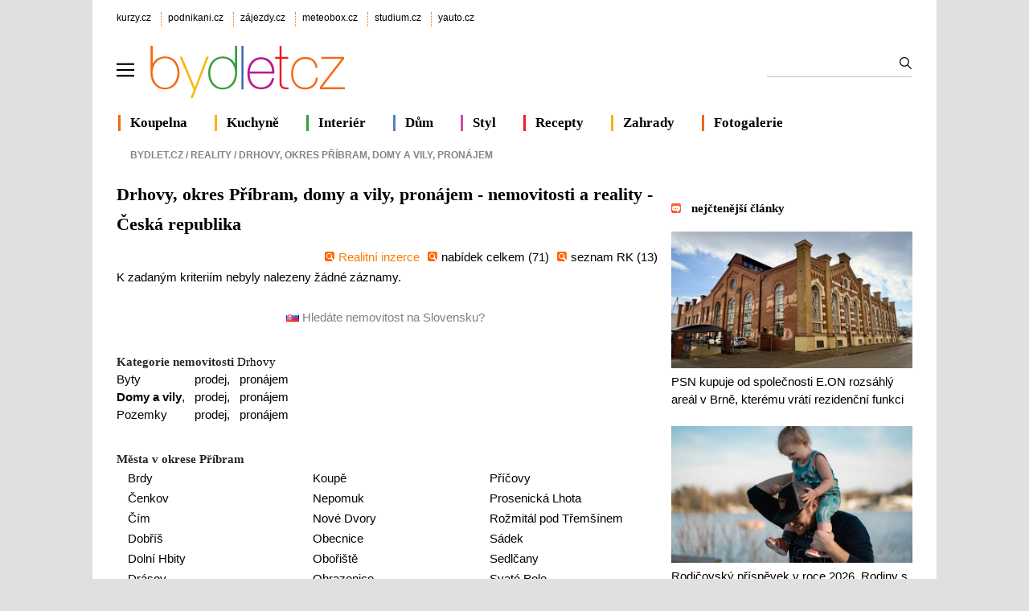

--- FILE ---
content_type: text/html; charset=utf-8
request_url: https://www.bydlet.cz/nemovitosti/drhovy/domy-a-vily/pronajem/
body_size: 7432
content:

<!DOCTYPE html>
<html lang="cs" >
<head>
<meta http-equiv="content-type" content="text/html; charset=utf-8" />
<title>Drhovy, okres Příbram, domy a vily, pronájem nabídky nemovitostí a realit</title>
<meta name="description" content="Vyhledávání - Drhovy, okres Příbram, domy a vily, pronájem Reality, nemovitosti, nabídky - realitní kanceláře. Česká republika  detail realitní kanceláře adresa, telefon, email a url. Nabídky realitní kanceláře na prodej, pronájem a výměnu nemovitostí, bytu, domu, pozemku. Hledání dle místa, kategorie, nabídky, ceny a fulltextu." />
<meta name="author" content="AliaWeb, spol. s r.o." />

<link rel="shortcut icon" type="image/svg" href="https://img.kurzy.cz/bydletcz/favicon.svg">

<meta name="viewport" content="width=1050">
<script>
var pp_gemius_use_cmp=true;
var pp_gemius_cmp_timeout = 10000;
window['gtag_enable_tcf_support']=true
</script>
<script src="//s.kurzy.cz/l/alia_consent_compress.js?lmf=241023" charset="windows-1250"></script>

<script>
var alia_adv = {}; alia_adv.noview = '';
var alia_gAdPosition = 'wzpBydlet';
var alia_gCode = 'wzpbNemoList';
</script>



<script src="//s.kurzy.cz/l/adv_add_bydlet_full_consent.js?250429" charset="windows-1250"></script>
<script src="//s.kurzy.cz/l/adv_async_consent.js?241023" async charset="windows-1250"></script>
<script async src="https://securepubads.g.doubleclick.net/tag/js/gpt.js"></script>
<script>
  // Make sure that the properties exist on the window.
  //window.googlefc = window.googlefc || {};
  //window.googlefc.ccpa = window.googlefc.ccpa || {}
  //window.googlefc.callbackQueue = window.googlefc.callbackQueue || [];

  // Queue the callback on the callbackQueue.
  //googlefc.callbackQueue.push({
  //  'CONSENT_DATA_READY':
  //  () => __tcfapi('getTCData', 0, (data, success) => console.log(data))
  //});
</script>


<link type="text/css" href="/static/css/bydlet-v5.min.css?v=2" rel="stylesheet" media="screen">

	

<script src="/static/js/compression/jquery.bydlet.cz.all-2021.js?v=0.1"></script> 
<link rel="alternate" type="application/xml" title="RSS zprávy bydlet.cz" href="https://www.kurzy.cz/zpravy/util/forext.dat?type=rss&amp;col=wzpBydlet" />


  
  <script>mobile_view=false;</script>
</head>
<body>

  


<div id="ram">
  <div id="adv_ram"></div>
  <div id="ram_inner">
	<script> a_adv.ram('b') </script>

	
	<div id="page_ram">
	  <div id="page">
		

		
		
		<div id="header">
		  <div id="links" class="ecb">
			<div class="corp">
			  <a href="https://www.kurzy.cz" title="Největší finanční portál v ČR">kurzy.cz</a>
			  <a href="https://www.podnikani.cz">podnikani.cz</a>
			  <a href="https://www.zajezdy.cz" title="Prodej zájezdů do celého světa, last moment">zájezdy.cz</a>
			  <a href="https://meteobox.cz" title="Počasí online - aktuální předpověď počasí z yr.no">meteobox.cz</a>
			  <a href="https://studium.cz" title="Kurzy, školení, studium">studium.cz</a>
			  <a href="https://yauto.cz/" title="Auta, prodej aut - AAA , ESA a další autobazary">yauto.cz</a>			  
			</div>
		  </div>

		  <div id="logo" class="ecb">
			<a href="#mmenu" id="mmenubutton">
			  <img id="mmxopen" src="//v.kurzy.cz/svg/ikona-menu.svg" data-lazyload="no" alt="Menu" width="22" height="22" style="padding:34px 18px 14px 0;vertical-align:top;float:left;display:block">
			</a>
			<a href="https://www.bydlet.cz/" style="height:96px;width:360px;float:left;display:block">
				<img src="//img.kurzy.cz/logo/bydlet-cz-206px.svg" width="250" alt="Bydlet.cz - vše o moderním bydlení" style="margin-top:15px">
			</a>

			<form action="/hledani/" id="mains">
			<fieldset>
			  <input type="text" name="ftext" size="50" maxlength="100" required id="id_ftext">
			  <input type="submit" value=""	title="Vyhledat" />
			  </fieldset>
			</form>
		  </div>		  

		  <div id="lista" class="ecb">
			<div style="border-color:#F06718;margin-left:2px"><a href="/koupelna/">Koupelna</a></div>
			<div style="border-color:#F6B30F"><a href="/kuchyne/">Kuchyně</a></div>
			<div style="border-color:#399D3C"><a href="/interiery/">Interiér</a></div>			
			<div style="border-color:#577FC4"><a href="/stavba/">Dům</a></div>
			<div style="border-color:#C951AE"><a href="/zivot-styl/">Styl</a></div>
			<div style="border-color:#ED1B26"><a href="/recept-na-vikend/" title="Recept na víkend – tipy na vaření a pečení, jednoduché recepty">Recepty</a></div>
			<div style="border-color:#F6B30F"><a href="/zahrada/">Zahrady</a></div>
			<div style="border-color:#F06718"><a href="/fotky/">Fotogalerie</a></div>
		  </div>
		</div>
		
		

		
		<div id="adv_content"></div>
		<div id="adv_left"></div>
		<div id="adv_doubleskylevy"></div>
		

		<div id="content">
					  
		  
			<div id="breadcrumb" class="ecb">
  <ol vocab="http://schema.org/" typeof="BreadcrumbList">
	<li style="margin:0" property="itemListElement" typeof="ListItem">
	<a property="item" typeof="WebPage" href="/"><span property="name">Bydlet.cz</span></a>&nbsp;/&nbsp; 
	<meta property="position" content="1">
	</li>  
	
	
	

	
	<li property="itemListElement" typeof="ListItem">
	  
		<a property="item" typeof="WebPage" href="/nemovitosti/"><span property="name">Reality</span></a>&nbsp;/&nbsp; 
		<meta property="position" content="2">
	  
	</li>
	

	
	<li property="itemListElement" typeof="ListItem"><span property="name">Drhovy, okres Příbram, domy a vily, pronájem</span>
	  <meta property="position" content="3">
	</li>
	
  </ol>
</div>


			<div class="pagedetail ecb">
		  		
		
		  



	<h1>
	  
	  
	  Drhovy, okres Příbram, domy a vily, pronájem  - nemovitosti a reality
	  	  
	  	
	  - Česká republika
	</h1>

	

	

	<div><div style="text-align:right;"><img src="https://img.kurzy.cz/bydlet/css/img/icon-reklama.gif" alt="" class="nem-tit-img"><a href="/nemovitosti/" title="Hlavn&#xED; str&#xE1;nka realitn&#xED; inzerce" style="color:#FF7B00">Realitn&#xED; inzerce</a><img src="https://img.kurzy.cz/bydlet/css/img/icon-reklama.gif" alt="" class="nem-tit-img"><a href="/nemovitosti/seznam/" title="Hlavn&#xED; str&#xE1;nka realitn&#xED; inzerce">nab&#xED;dek celkem (71)</a><img src="https://img.kurzy.cz/bydlet/css/img/icon-reklama.gif" alt="" class="nem-tit-img"><a href="/nemovitosti/realitky/">seznam RK </a> (13)
	</div><script>
		$(document).ready(function(){
		  try
		  {
			var arr = $.cookie("storedlist").split(",")
			var ln_arr = arr.length
		  }
		  catch(err)
		  { var ln_arr = 0 }
			
		  $("#numclipitems").text(ln_arr)    
		});	
	</script><p class="norecords">
		  K zadan&#xFD;m kriteri&#xED;m nebyly nalezeny &#x17E;&#xE1;dn&#xE9; z&#xE1;znamy.
		</p><div style="width:100%;text-align:center"><br><a href="/nemovitosti/podrobne-hledani/?state=SK" class="gray"><img width="16" height="11" src="https://img.kurzy.cz/bydlet/css/img/sk.gif" alt="" border="0"> Hled&#xE1;te nemovitost na Slovensku?</a>&#xA0;
	</div></div>

	


	
	<br />
	<h3 class="norm">Kategorie nemovitosti <a href="/nemovitosti/drhovy/">Drhovy</a></h3>
	<table>
	  
	  <tr>
		<td>
		  
		  <a href="/nemovitosti/drhovy/byty/">Byty</a>
		  	  
		</td>
		<td>
		  &nbsp;&nbsp;
		  <a href="/nemovitosti/drhovy/byty/prodej/">prodej</a>,
		</td><td>
		  &nbsp;&nbsp;
		  <a href="/nemovitosti/drhovy/byty/pronajem/">pronájem</a>
		</td>
	  </tr>
	  
	  <tr>
		<td>
		  
		  <b>Domy a vily</b>,
		  	  
		</td>
		<td>
		  &nbsp;&nbsp;
		  <a href="/nemovitosti/drhovy/domy-a-vily/prodej/">prodej</a>,
		</td><td>
		  &nbsp;&nbsp;
		  <a href="/nemovitosti/drhovy/domy-a-vily/pronajem/">pronájem</a>
		</td>
	  </tr>
	  
	  <tr>
		<td>
		  
		  <a href="/nemovitosti/drhovy/pozemky/">Pozemky</a>
		  	  
		</td>
		<td>
		  &nbsp;&nbsp;
		  <a href="/nemovitosti/drhovy/pozemky/prodej/">prodej</a>,
		</td><td>
		  &nbsp;&nbsp;
		  <a href="/nemovitosti/drhovy/pozemky/pronajem/">pronájem</a>
		</td>
	  </tr>
	  
	</table>

	<br />
	

	<div class="ecb">
	  <h3 class="norm">Města v okrese Příbram</h3>
	  <ul style="float:left;width:210px;padding-left:14px">
		
		<li><a href="/nemovitosti/brdy/">Brdy</a></li>
		
		
		<li><a href="/nemovitosti/cenkov/">Čenkov</a></li>
		
		
		<li><a href="/nemovitosti/cim/">Čím</a></li>
		
		
		<li><a href="/nemovitosti/dobris/">Dobříš</a></li>
		
		
		<li><a href="/nemovitosti/dolni-hbity/">Dolní Hbity</a></li>
		
		
		<li><a href="/nemovitosti/drasov-okres-pribram/">Drásov</a></li>
		
		
		<li><a href="/nemovitosti/drhovy/">Drhovy</a></li>
		
		
		<li><a href="/nemovitosti/haje/">Háje</a></li>
		
		
		<li><a href="/nemovitosti/jesenice-okres-pribram/">Jesenice</a></li>
		
		
		<li><a href="/nemovitosti/jince/">Jince</a></li>
		</ul><ul style="float:left;width:200px;padding-left:20px">
		
		<li><a href="/nemovitosti/koupe/">Koupě</a></li>
		
		
		<li><a href="/nemovitosti/nepomuk-okres-pribram/">Nepomuk</a></li>
		
		
		<li><a href="/nemovitosti/nove-dvory-okres-pribram/">Nové Dvory</a></li>
		
		
		<li><a href="/nemovitosti/obecnice/">Obecnice</a></li>
		
		
		<li><a href="/nemovitosti/oboriste/">Obořiště</a></li>
		
		
		<li><a href="/nemovitosti/ohrazenice-okres-pribram/">Ohrazenice</a></li>
		
		
		<li><a href="/nemovitosti/ostrov-okres-pribram/">Ostrov</a></li>
		
		
		<li><a href="/nemovitosti/petrovice-okres-pribram/">Petrovice</a></li>
		
		
		<li><a href="/nemovitosti/pocaply/">Počaply</a></li>
		
		
		<li><a href="/nemovitosti/pribram/">Příbram</a></li>
		</ul><ul style="float:left;width:200px;padding-left:20px">
		
		<li><a href="/nemovitosti/pricovy/">Příčovy</a></li>
		
		
		<li><a href="/nemovitosti/prosenicka-lhota/">Prosenická Lhota</a></li>
		
		
		<li><a href="/nemovitosti/rozmital-pod-tremsinem/">Rožmitál pod Třemšínem</a></li>
		
		
		<li><a href="/nemovitosti/sadek-okres-pribram/">Sádek</a></li>
		
		
		<li><a href="/nemovitosti/sedlcany/">Sedlčany</a></li>
		
		
		<li><a href="/nemovitosti/svate-pole/">Svaté Pole</a></li>
		
		
		<li><a href="/nemovitosti/vesin/">Věšín</a></li>
		
		
		<li><a href="/nemovitosti/volenice-okres-pribram/">Volenice</a></li>
		
		
		<li><a href="/nemovitosti/vysoky-chlumec/">Vysoký Chlumec</a></li>
		
		
		<li><a href="/nemovitosti/zupanovice-okres-pribram/">Županovice</a></li>
		
		
	  </ul>	
	</div>	  
	

	


	
	<br />
	<h3 class="norm">Katastr nemovitostí ČR</h3>
	<a href="https://regiony.kurzy.cz/kn/drhovy/">Katastrální území v obci Drhovy</a>

	


		  

		  	
			</div>			
		  

		  
		  
		  <div id="menu2" style="margin-top:2em">
			<ul>
			  <li ><b>Reality</b></li>
			  
			  <li><a href="/nemovitosti/seznam/">Nejnovější nabídky českých realit</a></li>
			  
			  <li><a href="/nemovitosti/seznam/?state=SK">Nejnovější nabídky slovenských realit</a></li>
			  
			  <li><a href="/nemovitosti/osobni-seznam/">Moje nemovitosti</a></li>
			  			  			  
			</ul>
		  </div>
		  
		  		  
		</div>
		
		  
<div id="sidebar" class="ecb">
  <div id="adv_doublesky" class="ecb"></div>

  <div id="adv_250stranka"></div>
  <div id="adv_300adsense"></div>
  <div id="adv_placenyzaznamall"></div>
  <div id="adv_partner300"></div>
  <div id="adv_hypertext"></div>
  <div id="adv_hypertext2"></div>
  <div id="adv_sky"></div>
  <div id="adv_stickyright"></div>

  

  

  











<div id="anketybydlet" style="max-width:290px"></div>
<script async src="https://img.kurzy.cz/anketa/t6-anketybydlet.js?v=020220260641" charset="windows-1250"></script>
<br>


<div class="tiskove-zpravy">
  <h3 style="margin-bottom:1.2em"><a href="/nejctenejsi-zpravy/dnes">nejčtenější články</a></h3>
	
	  <a href="https://www.bydlet.cz/846672-psn-kupuje-od-spolecnosti-e-on-rozsahly-areal-v-brne-kteremu-vrati-rezidencni-funkci/">
		<img src="https://i.fin.cz/zpravy/obrazky/72/846672/PSN_Plynarenska-5_pamatkove-chranena-budova-byvalec526db9bba_w654h370.jpg" alt="" width="300" height="170" loading="lazy">
		<br>
		PSN kupuje od společnosti E.ON rozsáhlý areál v Brně, kterému vrátí rezidenční funkci
	  </a>
	  <br>
	  <br>
	  
      <div id="adv_nativnipravy"><script> a_adv.im('nativnipravy') </script></div>
	  
	
	  <a href="https://www.bydlet.cz/839204-rodicovsky-prispevek-v-roce-2026-rodiny-s-jednim-ditetem-prijdou-zkratka-rodice-dvojcat-si/">
		<img src="https://i.fin.cz/zpravy/obrazky/4/839204/Rodicovska_UOL_ilustracni-2-(002)_w654h370.jpg" alt="" width="300" height="170" loading="lazy">
		<br>
		Rodičovský příspěvek v roce 2026. Rodiny s jedním dítětem přijdou zkrátka, rodiče dvojčat si polepší o 175 tisíc
	  </a>
	  <br>
	  <br>
	  
	
</div>

<div class="tiskove-zpravy">
  <h3 style="margin-bottom:1.2em"><a href="https://www.bydlet.cz/tiskove-zpravy/">tiskové zprávy</a></h3>
	
	  <a href="https://www.bydlet.cz/846885-investori-v-evrope-meni-strategie-na-vzestupu-jsou-joint-ventures-akvizice-a-platformove-investice/">
		<img src="https://i.fin.cz/zpravy/obrazky/85/846885/Colliers-reality-ilustracni_2_w654h370.jpg" alt="" width="300" height="170" loading="lazy">
		<br>
		Investoři v Evropě mění strategie. Na vzestupu jsou joint ventures, akvizice a platformové investice
	  </a>
	  <br>
	  <br>
	
	  <a href="https://www.bydlet.cz/846879-spolecnost-tcl-na-veletrhu-ces-2026-predstavila-budoucnost-zdraveho-a-efektivniho-bydleni-s-novymi/">
		<img src="https://i.fin.cz/zpravy/obrazky/79/846879/TCL_w654h370.jpg" alt="" width="300" height="170" loading="lazy">
		<br>
		Společnost TCL na veletrhu CES 2026 představila budoucnost zdravého a efektivního bydlení s novými domácími spotřebiči
	  </a>
	  <br>
	  <br>
	
</div>



<h3 class="veletrh-vystavy nounder" style="margin:3em 0 1.2em 0"><a href="https://www.bydlet.cz/vystavy-a-veletrhy/" style="color:black">veletrhy a výstavy</a></h3>
<div class="box-gray">
  
  <div>
	<h4 class="nowrap"><a href="https://www.bydlet.cz/vystavy-a-veletrhy/akce/2012/">Invent Arena 2026</a></h4>
	<p class="nowrap">datum: 17.06.2026 -  18.06.2026
	
		
	<div class="clear"></div>
  </div>
  
</div>



  <br />

  <div class="doporucujeme">

	<div class="ecb">
	  <a href="/tipy-a-triky/" title="Tipy a triky, jak bydlet lépe">
		<img alt="Tipy a triky" src="//img.kurzy.cz/bydlet/img/bydlet_tipy_triky.jpg" width="116" height="80" />
		<br />		
		<b>Tipy a triky</b> <br /> 
		Rady jak lépe a levněji bydlet od podlahy po střechu
	  </a>
	</div>
	<div class="ecb">
	  <a href="/fotky/" title="Fotogalerie o bydlení a zahradě">
		<img alt="Fotogalerie" src="//img.kurzy.cz/bydlet/img/bydlet_zahrada.jpg" width="116" height="80" />
		<br />
		<b>Fotogalerie</b> <br /> 
		Inspirace domy, byty, zahrady, nábytek, design
	  </a>
	</div>
  </div>
  <div class="clear"></div>

  <br>
  <a href="/zajimavosti/">Zajímavosti</a>
  <br>
  <div id="adv_squaredole" style="margin-top:1.5em"></div>

  <h3 style="border:0;text-indent:0;">&nbsp;<a href="https://meteobox.cz/praha/" title="Podrobná předpověď počasí Praha" style="color:black;">Počasí Praha</a></h3>
  <embed itemprop="image" src="https://www.meteobox.cz/api-svg/ceska-republika/p/praha-cz.svg?refresh=1h" type="image/svg+xml" width="100%" alt="Počasí Praha">	
</div>

		


	
	  	
	  </div>
	</div>
	

	
		  <div id="adv_bottom"></div>
	
	</div>
    
	
	  <br />

  </div>
</div> 



<div id="footer"> 	
  <img src="//img.kurzy.cz/logo/bydlet-cz-206px.svg" alt="Bydlet.cz - vše o moderním bydlení" style="margin:0 134px 0 30px;float:left;width:200px" loading="lazy">
  <table style="line-height:2;margin:3px 10% 0 10%;width:500px">
	<tr>
	  <td><a href="https://www.kurzy.cz/kontakty/" title="Kontakty na pracovníky firmy AliaWeb." rel="nofollow">KONTAKTY</a></td>
	  <td><a href="https://www.kurzy.cz/sluzby/" title="Služby portálu AliaWeb" rel="nofollow">SLUŽBY PORTÁLU</a></td>
	</tr>
	<tr>
	  <td><a href="https://www.kurzy.cz/reklama/cenik-bydlet/" title="Informace o reklamě na internetových stránkách serverů AliaWeb, ceník, kontakty." rel="nofollow">REKLAMA</a></td>
	  <td><a href="https://www.kurzy.cz/util/lamp/lamparna.asp" title="Napište nám svoje připomínky a dotazy přes jednoduchý formulář." rel="nofollow">PŘIPOMÍNKY</a></td>
	</tr>
	<tr>
	  <td><a href="https://www.kurzy.cz/zpravy/util/forext.dat?type=rss&amp;col=wzpBydlet" title="Přebírání zpravodajství ve formátu RSS (xml)">RSS </a>
	  <td><a href="https://zpravy.kurzy.cz/7560-prebirani-zprav-ze-zpravodaje/" title="Zařaďte si zpravodajství z ekonomiky a politiky přímo na vaše stránky zdarma">PŘEBÍRÁNÍ ZPRÁV</a>
	</tr>
	<tr>	
	  <td><a href="https://www.kurzy.cz/html-kody/" title="HTML kódy, informace z Bydlet.cz a Kurzy.cz přímo na vašich stránkách">HTML KÓDY</a>
	  <td><a href="https://www.bydlet.cz/static/cookies.html" title="Cookies a ochrana osobních údajů">COOKIES</a></td>
	</tr>  
  </table>
  <div id="copyright">
	© 2026 <a href="https://www.kurzy.cz/kontakty/">AliaWeb, spol. s r.o.</a>,  &nbsp; <a href="mailto:redakce@bydlet.cz">redakce@bydlet.cz</a>
  </div>
</div>




<nav id="mmenu">
  <ul id="mainmmmenu">

  
  

  <li>
  <a href="/interiery/">Interiér a design</a>
  
  <ul>
  
  

  <li>
  <a href="/kuchyne/">Kuchyně</a>
  </li>
  
  
  

  <li>
  <a href="/koupelna/">Koupelny</a>
  </li>
  
  
  

  <li>
  <a href="/interiery/loznice-pokoje/">Ložnice</a>
  </li>
  
  
  

  <li>
  <a href="/interiery/detsky-svet/">Dětský svět</a>
  </li>
  
  
  

  <li>
  <a href="/interiery/podlahy/">Podlahy</a>
  </li>
  
  
  

  <li>
  <a href="/interiery/svetla-osvetleni/">Světla</a>
  </li>
  
  
  

  <li>
  <a href="/interiery/skrine/">Skříně</a>
  </li>
  
  
  

  <li>
  <a href="/interiery/zidle-stul/">Židle</a>
  </li>
  
  
  

  <li>
  <a href="/interiery/pokojove-rostliny/">Rostliny</a>
  </li>
  
  
  

  <li>
  <a href="/design/">Design</a>
  </li>
  
  
  

  <li>
  <a href="/okenko-bb/">Okénko BB</a>
  </li>
  
  
  </ul></li>

  <li>
  <a href="/stavba/">Dům a stavba</a>
  
  <ul>
  
  

  <li>
  <a href="/stavba/stavebniny/">Stavebniny</a>
  </li>
  
  
  

  <li>
  <a href="/stavba/voda-topeni/">Voda a topení</a>
  </li>
  
  
  

  <li>
  <a href="/stavba/ploty-a-garaze/">Ploty a garáže</a>
  </li>
  
  
  

  <li>
  <a href="/stavba/stavba-svepomoci/">Stavba svépomocí</a>
  </li>
  
  
  

  <li>
  <a href="/stavba/dvere-okna/">Dveře a okna</a>
  </li>
  
  
  

  <li>
  <a href="/technika/">Technika</a>
  </li>
  
  
  

  <li>
  <a href="/energeticke-okenko/">Energ. okénko</a>
  </li>
  
  
  

  <li>
  <a href="/chytra-okna/">Chytrá okna</a>
  </li>
  
  
  </ul></li>

  <li>
  <a href="/nemovitosti/">Reality</a>
  
  <ul>
  
  

  <li>
  <a href="/nemovitosti/osobni-seznam/">Moje nemovitosti</a>
  </li>
  
  
  

  <li>
  <a href="/nemovitosti/seznam/">Nejnovější nabídky českých realit</a>
  </li>
  
  
  </ul></li>

  <li>
  <a href="/recept-na-vikend/">Recepty</a>
  
  <ul>
  
  

  <li>
  <a href="/recept-na-vikend/kava/">Káva</a>
  </li>
  
  
  

  <li>
  <a href="/recept-na-vikend/bezmase/">Bezmasé</a>
  </li>
  
  
  

  <li>
  <a href="/recept-na-vikend/priloha/">Příloha</a>
  </li>
  
  
  

  <li>
  <a href="/recept-na-vikend/salat/">Salát</a>
  </li>
  
  
  

  <li>
  <a href="/recept-na-vikend/sladke/">Sladké</a>
  </li>
  
  
  

  <li>
  <a href="/recept-na-vikend/ovoce-zelenina/">Ovoce a zelenina</a>
  </li>
  
  
  

  <li>
  <a href="/recept-na-vikend/polevka/">Polévka</a>
  </li>
  
  
  </ul></li>

  <li>
  <a href="/financovani-bydleni/">Financování bydlení</a>
  
  <ul>
  
  

  <li>
  <a href="/ceny-nemovitosti/">Ceny nemovitostí </a>
  </li>
  
  
  

  <li>
  <a href="/deregulace-najmu/">Deregulace nájmů</a>
  </li>
  
  
  

  <li>
  <a href="/realitni-okenko/">Realitní okénko</a>
  </li>
  
  
  </ul></li>

  <li>
  <a href="/fotky/">Fotogalerie</a>
  
  <ul>
  
  

  <li>
  <a href="/fotky/design-bydleni/">Design</a>
  </li>
  
  
  

  <li>
  <a href="/fotky/interiery/">Interiéry</a>
  </li>
  
  
  

  <li>
  <a href="/fotky/terasy/">Terasy</a>
  </li>
  
  
  

  <li>
  <a href="/fotky/zahrada/">Zahrada</a>
  </li>
  
  
  

  <li>
  <a href="/fotky/bazeny/">Bazény</a>
  </li>
  
  
  

  <li>
  <a href="/fotky/svetla-osvetleni/">Osvětlení</a>
  </li>
  
  
  </ul></li>

  <li>
  <a href="/zahrada/">Zahrady</a>
  
  <ul>
  
  

  <li>
  <a href="/bazeny/">Bazény</a>
  </li>
  
  
  

  <li>
  <a href="/zahrada/nabytek/">Nábytek</a>
  </li>
  
  
  

  <li>
  <a href="/zahrada/technika/">Technika</a>
  </li>
  
  
  

  <li>
  <a href="/zahrada/jezirka/">Jezírka</a>
  </li>
  
  
  

  <li>
  <a href="/zahrada/skalky/">Skalky</a>
  </li>
  
  
  

  <li>
  <a href="/zahrada/terasy/">Terasy</a>
  </li>
  
  
  

  <li>
  <a href="/zahrada/travnik/">Trávník</a>
  </li>
  
  
  

  <li>
  <a href="/zahrada/zenove-zahrady/">Zenové zahrady</a>
  </li>
  
  
  

  <li>
  <a href="/zahrada/zahrada-na-balkone/">Zahrada na balkoně</a>
  </li>
  
  
  

  <li>
  <a href="/zahrada/zive-stavby/">Živé stavby</a>
  </li>
  
  
  </ul></li>

  <li>
  <a href="/zivot-styl/">Život a styl</a>
  
  <ul>
  
  

  <li>
  <a href="/tipy-a-triky/">Tipy a triky</a>
  </li>
  
  
  

  <li>
  <a href="/poradny/">Poradny</a>
  </li>
  
  
  

  <li>
  <a href="/zivot-styl/dekorace/">Dekorace</a>
  </li>
  
  
  

  <li>
  <a href="/zivot-styl/soutez/">Soutěž</a>
  </li>
  
  
  

  <li>
  <a href="/zivot-styl/historie-bydleni/">Historie bydlení</a>
  </li>
  
  
  

  <li>
  <a href="/zivot-styl/zdravi/">Zdraví</a>
  </li>
  
  
  

  <li>
  <a href="/okenko-bydleni/">Okénko Bydlet.cz</a>
  </li>
  
  
  </ul>
  </li>
  <li><a href="/zajimavosti/">Zajímavosti</a></li>
  </ul>
</nav>




<script>
$(function() {
  var menuopen=0;
  var menu = new MmenuLight( document.querySelector( '#mmenu' ));
  var navigator = menu.navigation({ slidingSubmenus: false });
  var drawer = menu.offcanvas();

  function hideshowb(x, d) {
	if (d){
	  $('#'+x+'mxclose').hide();
	  $('#'+x+'mxopen').show();	
	} else {
	  $('#'+x+'mxopen').hide();
	  $('#'+x+'mxclose').show();	
	}
  }


   

  //var aplpartloaded=0;
  $('a[href="#mmenu"]').click(function() {
	//if(!aplpartloaded){ do_sh('https://s.kurzy.cz/l/hammenuaplpart.js?v=2'); aplpartloaded=1;}

	
	if (menuopen == 0) {
	  event.preventDefault();
	  drawer.open();
	  if( $('#mmxclose').length ) {
		menuopen=1;
		hideshowb('m', 0);
	  }
	} else {
	  drawer.close();
	  menuopen=0;
	  hideshowb('m', 1);
	}
  });

    

});
</script>



<!-- meracie kody gemius alia google -->

 <!-- (C)2000-2013 Gemius SA - gemiusAudience / Nemovitosti - ostatni -->
		<script type="text/javascript">
		<!--//--><![CDATA[//><!--
		var pp_gemius_identifier = 'd11LyQuhPEnKLwI15HDCNtUL.tL1brstSe247OwkBiP.17';
		
		function gemius_pending(i) { window[i] = window[i] || function() {var x = window[i+'_pdata'] = window[i+'_pdata'] || []; x[x.length]=arguments;};};
		gemius_pending('gemius_hit'); gemius_pending('gemius_event'); gemius_pending('pp_gemius_hit'); gemius_pending('pp_gemius_event');
		(function(d,t) {try {var gt=d.createElement(t),s=d.getElementsByTagName(t)[0]; gt.setAttribute('async','async'); gt.setAttribute('defer','defer');
		 gt.src='https://gacz.hit.gemius.pl/xgemius.js'; s.parentNode.insertBefore(gt,s);} catch (e) {}})(document,'script');
		//--><!]]>
		</script>

		
		


<script> a_adv.ram('b') </script>
<script> window.google_custom_params={section:'nemovitosti',subsection:'',tree_code:'wzpbNemoList'}; </script>
<script src="/static/js/foot.js?v=0.7"></script>


</body>
</html>


--- FILE ---
content_type: text/html; charset=utf-8
request_url: https://www.google.com/recaptcha/api2/aframe
body_size: 267
content:
<!DOCTYPE HTML><html><head><meta http-equiv="content-type" content="text/html; charset=UTF-8"></head><body><script nonce="nzMWhU3tqm2YnxsQlVcTUA">/** Anti-fraud and anti-abuse applications only. See google.com/recaptcha */ try{var clients={'sodar':'https://pagead2.googlesyndication.com/pagead/sodar?'};window.addEventListener("message",function(a){try{if(a.source===window.parent){var b=JSON.parse(a.data);var c=clients[b['id']];if(c){var d=document.createElement('img');d.src=c+b['params']+'&rc='+(localStorage.getItem("rc::a")?sessionStorage.getItem("rc::b"):"");window.document.body.appendChild(d);sessionStorage.setItem("rc::e",parseInt(sessionStorage.getItem("rc::e")||0)+1);localStorage.setItem("rc::h",'1770010889568');}}}catch(b){}});window.parent.postMessage("_grecaptcha_ready", "*");}catch(b){}</script></body></html>

--- FILE ---
content_type: application/javascript
request_url: https://www.bydlet.cz/static/js/foot.js?v=0.7
body_size: 2811
content:
/*!
 * Mmenu Light v3.0.3 mmenujs.com/mmenu-light Copyright (c) Fred Heusschen www.frebsite.nl License: CC-BY-4.0 http://creativecommons.org/licenses/by/4.0/
 */
!function(t){var e={};function n(i){if(e[i])return e[i].exports;var o=e[i]={i:i,l:!1,exports:{}};return t[i].call(o.exports,o,o.exports,n),o.l=!0,o.exports}n.m=t,n.c=e,n.d=function(t,e,i){n.o(t,e)||Object.defineProperty(t,e,{enumerable:!0,get:i})},n.r=function(t){"undefined"!=typeof Symbol&&Symbol.toStringTag&&Object.defineProperty(t,Symbol.toStringTag,{value:"Module"}),Object.defineProperty(t,"__esModule",{value:!0})},n.t=function(t,e){if(1&e&&(t=n(t)),8&e)return t;if(4&e&&"object"==typeof t&&t&&t.__esModule)return t;var i=Object.create(null);if(n.r(i),Object.defineProperty(i,"default",{enumerable:!0,value:t}),2&e&&"string"!=typeof t)for(var o in t)n.d(i,o,function(e){return t[e]}.bind(null,o));return i},n.n=function(t){var e=t&&t.__esModule?function(){return t.default}:function(){return t};return n.d(e,"a",e),e},n.o=function(t,e){return Object.prototype.hasOwnProperty.call(t,e)},n.p="",n(n.s=0)}([function(t,e,n){"use strict";n.r(e);var i=function(){function t(t){var e=this;this.listener=function(t){(t.matches?e.matchFns:e.unmatchFns).forEach((function(t){t()}))},this.toggler=window.matchMedia(t),this.toggler.addListener(this.listener),this.matchFns=[],this.unmatchFns=[]}return t.prototype.add=function(t,e){this.matchFns.push(t),this.unmatchFns.push(e),(this.toggler.matches?t:e)()},t}(),o=function(t){return Array.prototype.slice.call(t)},r=function(t,e){return o((e||document).querySelectorAll(t))},s=("ontouchstart"in window||navigator.msMaxTouchPoints,navigator.userAgent.indexOf("MSIE")>-1||navigator.appVersion.indexOf("Trident/")>-1),a="mm-spn",c=function(){function t(t,e,n,i,o){this.node=t,this.title=e,this.slidingSubmenus=i,this.selectedClass=n,this.node.classList.add(a),s&&(this.slidingSubmenus=!1),this.node.classList.add(a+"--"+o),this.node.classList.add(a+"--"+(this.slidingSubmenus?"navbar":"vertical")),this._setSelectedl(),this._initAnchors()}return Object.defineProperty(t.prototype,"prefix",{get:function(){return a},enumerable:!0,configurable:!0}),t.prototype.openPanel=function(t){var e=t.parentElement;if(this.slidingSubmenus){var n=t.dataset.mmSpnTitle;e===this.node?this.node.classList.add(a+"--main"):(this.node.classList.remove(a+"--main"),n||o(e.children).forEach((function(t){t.matches("a, span")&&(n=t.textContent)}))),n||(n=this.title),this.node.dataset.mmSpnTitle=n,r("."+a+"--open",this.node).forEach((function(t){t.classList.remove(a+"--open"),t.classList.remove(a+"--parent")})),t.classList.add(a+"--open"),t.classList.remove(a+"--parent");for(var i=t.parentElement.closest("ul");i;)i.classList.add(a+"--open"),i.classList.add(a+"--parent"),i=i.parentElement.closest("ul")}else{var s=t.matches("."+a+"--open");r("."+a+"--open",this.node).forEach((function(t){t.classList.remove(a+"--open")})),t.classList[s?"remove":"add"](a+"--open");for(var c=t.parentElement.closest("ul");c;)c.classList.add(a+"--open"),c=c.parentElement.closest("ul")}},t.prototype._setSelectedl=function(){var t=r("."+this.selectedClass,this.node),e=t[t.length-1],n=null;e&&(n=e.closest("ul")),n||(n=this.node.querySelector("ul")),this.openPanel(n)},t.prototype._initAnchors=function(){var t=this;this.node.addEventListener("click",(function(e){var n=e.target,i=!1;(i=(i=(i=i||function(t){return!!t.matches("a")}(n))||function(e){var n;return!!(n=e.closest("span")?e.parentElement:!!e.closest("li")&&e)&&(o(n.children).forEach((function(e){e.matches("ul")&&t.openPanel(e)})),!0)}(n))||function(e){var n=r("."+a+"--open",e),i=n[n.length-1];if(i){var o=i.parentElement.closest("ul");if(o)return t.openPanel(o),!0}return!1}(n))&&e.stopImmediatePropagation()}))},t}(),u="mm-ocd",d=function(){function t(t,e){var n=this;void 0===t&&(t=null),this.wrapper=document.createElement("div"),this.wrapper.classList.add(""+u),this.wrapper.classList.add(u+"--"+e),this.content=document.createElement("div"),this.content.classList.add(u+"__content"),this.wrapper.append(this.content),this.backdrop=document.createElement("div"),this.backdrop.classList.add(u+"__backdrop"),this.wrapper.append(this.backdrop),document.body.append(this.wrapper),t&&this.content.append(t);var i=function(t){n.close(),t.preventDefault(),t.stopImmediatePropagation()};this.backdrop.addEventListener("touchstart",i, { passive: true }),this.backdrop.addEventListener("mousedown",i)}return Object.defineProperty(t.prototype,"prefix",{get:function(){return u},enumerable:!0,configurable:!0}),t.prototype.open=function(){this.wrapper.classList.add(u+"--open"),document.body.classList.add(u+"-opened")},t.prototype.close=function(){this.wrapper.classList.remove(u+"--open"),document.body.classList.remove(u+"-opened")},t}(),l=function(){function t(t,e){void 0===e&&(e="all"),this.menu=t,this.toggler=new i(e)}return t.prototype.navigation=function(t){var e=this;if(!this.navigator){var n=(t=t||{}).title,i=void 0===n?"Menu":n,o=t.selectedClass,r=void 0===o?"Selected":o,s=t.slidingSubmenus,a=void 0===s||s,u=t.theme,d=void 0===u?"light":u;this.navigator=new c(this.menu,i,r,a,d),this.toggler.add((function(){return e.menu.classList.add(e.navigator.prefix)}),(function(){return e.menu.classList.remove(e.navigator.prefix)}))}return this.navigator},t.prototype.offcanvas=function(t){var e=this;if(!this.drawer){var n=(t=t||{}).position,i=void 0===n?"left":n;this.drawer=new d(null,i);var o=document.createComment("original menu location");this.menu.after(o),this.toggler.add((function(){e.drawer.content.append(e.menu)}),(function(){e.drawer.close(),o.after(e.menu)}))}return this.drawer},t}();e.default=l;window.MmenuLight=l}]);

function do_sh(s){(function (d,t,n,x){n=d.createElement(t);n.type='text/javascript';n.async=true;n.charset="utf-8";n.src=s;x=d.getElementsByTagName(t)[0];x.parentNode.insertBefore(n,x);})(document,'script');}

function do_ga(account){
	<!-- Google tag (gtag.js) -->
	do_sh('https://www.googletagmanager.com/gtag/js?id=G-VKX4Q4L7V2"></script>')
    window.dataLayer = window.dataLayer || [];
	function gtag(){dataLayer.push(arguments);}
	gtag('js', new Date());
	gtag('config', 'G-VKX4Q4L7V2');
	
	if (!/(regiony|rejstrik-firem|oz|prace)/.test(document.location.host)) {
		window.google_conversion_id=1070341880;
		window.google_remarketing_only=true;

		document.write('<div class="hide"><script type="text/javascript" src="'+document.location.protocol+ '//www.googleadservices.com/pagead/conversion.js"></script></div>');
	}
	
	return; //230906
	try {
		window._gaq = window._gaq || [];
		account=account||window.google_analytics_uacct||'UA-481880-25';
		if (!window.google_analytics_uacct)window.google_analytics_uacct=account
		
		window._gaq.push(['_setAccount', account]);
		window._gaq.push(['_setDomainName', document.location.host]);
		window._gaq.push(['_trackPageview']);
		
		$.getScript(('https:' == document.location.protocol ? 'https://ssl' : 'http://www') + '.google-analytics.com/ga.js');
		
		
	}catch(err){
		return 
	}	
}

function soccopy(){
	var $temp = $("<input>");
	$("body").append($temp);
	$temp.val(document.location.href).select();
	document.execCommand("copy");
	$temp.remove();
	alert('Odkaz "'+document.location.href+'" byl zkop\u00EDrovan\u00FD do sch\u00E1nky.');
	return false
}

function do_foot() {
	do_ga("UA-481880-20");


	document.write('<img src="https://toplist.cz/dot.asp?id=277516" border="0" alt="TOPlist" width="1" height="1"/>');

	$( document ).ready(function() {
		$("#loginenter").click(function() {
			$('#logindiv').show();
			});

	$("#loginform .close").click(function() {
		$('#logindiv').hide();
		});
	});
	
}

do_foot()

function do_zredir2(a) {
 if (!/\/e\/m\.asp/.test(a.href)){
  a.href = 'https://www.kurzy.cz/e/m.asp?f=zr&location='+escape(document.location)+'&href=' + escape(a.href) 
 }
}
function do_zredir(url) {
	url = "https://www.kurzy.cz/e/m.asp?f=zr&href=" + escape(url) + '&location='+escape(document.location)+''
	window.z_exiturl = url
	window.open(url)
	return false;
}


--- FILE ---
content_type: application/javascript; charset=utf-8
request_url: https://fundingchoicesmessages.google.com/f/AGSKWxVIbIsDjuVSo4aq638AjyhtnQ2DqMaSn8Rxs3lBkR1SJmDx0Jz6WwxVwiHzOiDG49yxMoaLrFhmiu3E7HDUXnbYPAxpTH5L3tloObdwcULb4iiYiZnxw3VM_k0hYmSeF0shCpq7vFmzu7kVPLoYtiY2wZZNfBOcGn_WinO6ruk69U2c5RveXI1cIk5o/_/msn-1.js/icon_advertising__home_ad./exitpopunder./adbot728.
body_size: -1285
content:
window['1afae03b-ca96-4edf-86ae-e2e308191149'] = true;